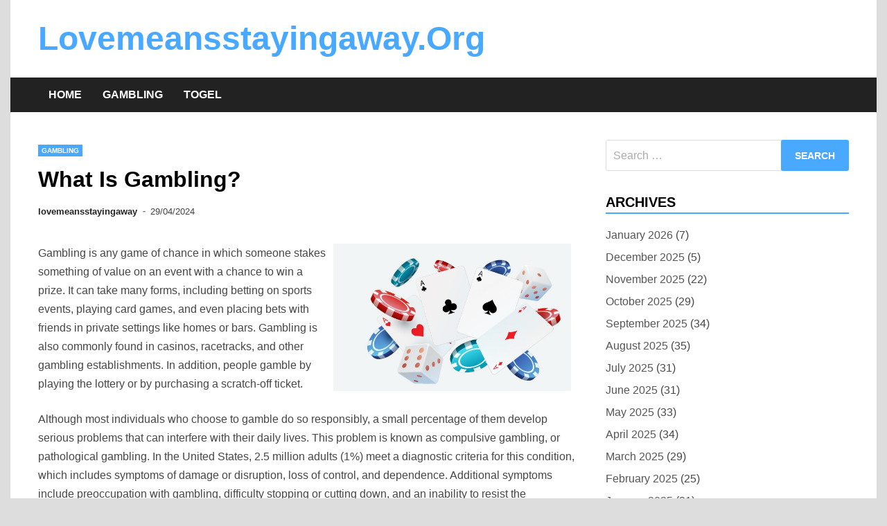

--- FILE ---
content_type: text/html; charset=UTF-8
request_url: https://www.lovemeansstayingaway.org/what-is-gambling-16/
body_size: 10525
content:
<!doctype html>
<html lang="en-US">
<head>
	<meta charset="UTF-8">
	<meta name="viewport" content="width=device-width, initial-scale=1">
	<link rel="profile" href="https://gmpg.org/xfn/11">

	<meta name='robots' content='index, follow, max-image-preview:large, max-snippet:-1, max-video-preview:-1' />

	<!-- This site is optimized with the Yoast SEO plugin v20.6 - https://yoast.com/wordpress/plugins/seo/ -->
	<title>What Is Gambling? - Lovemeansstayingaway.Org</title>
	<link rel="canonical" href="https://www.lovemeansstayingaway.org/what-is-gambling-16/" />
	<meta property="og:locale" content="en_US" />
	<meta property="og:type" content="article" />
	<meta property="og:title" content="What Is Gambling? - Lovemeansstayingaway.Org" />
	<meta property="og:description" content="Gambling is any game of chance in which someone stakes something of value on an event with a chance to win a prize. It can take many forms, including betting on sports events, playing card games, and even placing bets with friends in private settings like homes or bars. Gambling is also commonly found in casinos, racetracks, and other gambling establishments. In addition, people gamble by playing the lottery or by purchasing a scratch-off ticket. Although most individuals who choose to gamble do so responsibly, a small percentage of them develop serious problems that can interfere with their daily lives. This problem is known as compulsive gambling, or pathological gambling. In the United States, 2.5 million adults (1%) meet a diagnostic criteria for this condition, which includes symptoms of damage or disruption, loss of control, and dependence. Additional symptoms include preoccupation with gambling, difficulty stopping or cutting down, and an inability to resist the temptation to gamble. The brain’s reward circuit is activated when a person gambles, which is why some people feel the need to continue to gamble even when they know they are causing harm to themselves or others. In addition, the act of gambling can trigger mood disorders, such as anxiety or depression, and may make them worse. Therefore, individuals who struggle with a mood disorder should seek treatment before attempting to gamble or stop gambling. Despite the negative image of gambling in popular culture, it is a common activity in society. Almost all governments have laws and regulations governing gambling, which vary by country. These regulations define what constitutes gambling and help establish effective legal frameworks. In addition, gambling is often used to raise funds for public goods and services. Some people who experience problem gambling use it as a way to relieve unpleasant emotions or socialize. However, there are healthier and more effective ways to do so. People who gamble excessively can become secretive about their behavior or lie about how much they are spending, believing that they will win big and surprise others with a large payout. They can also hide evidence of their gambling activity, such as credit cards or online betting accounts. Whether a person has a problem gambling or not, it is important to understand that the odds are always against them. Regardless of the type of gambling, there are a number of cognitive and motivational biases that can distort odds, leading to an inaccurate perception of the likelihood of winning. These biases can cause a person to bet against their own best interests (for example, a sports team owner betting against his or her own team). In these cases, the gambling becomes an addiction. For this reason, it is important for individuals to recognize the signs of addiction and take action before it gets out of control. This may involve seeking a professional intervention or getting help from a counselor. In addition, it is helpful to explore other alternative ways of coping with unpleasant feelings and boredom, such as exercising, spending time with friends who do not gamble, or practicing relaxation techniques." />
	<meta property="og:url" content="https://www.lovemeansstayingaway.org/what-is-gambling-16/" />
	<meta property="og:site_name" content="Lovemeansstayingaway.Org" />
	<meta property="article:published_time" content="2024-04-29T01:44:57+00:00" />
	<meta property="og:image" content="https://i.imgur.com/Wyn6UEw.jpeg" />
	<meta name="author" content="lovemeansstayingaway" />
	<meta name="twitter:card" content="summary_large_image" />
	<meta name="twitter:label1" content="Written by" />
	<meta name="twitter:data1" content="lovemeansstayingaway" />
	<meta name="twitter:label2" content="Est. reading time" />
	<meta name="twitter:data2" content="3 minutes" />
	<script type="application/ld+json" class="yoast-schema-graph">{"@context":"https://schema.org","@graph":[{"@type":"WebPage","@id":"https://www.lovemeansstayingaway.org/what-is-gambling-16/","url":"https://www.lovemeansstayingaway.org/what-is-gambling-16/","name":"What Is Gambling? - Lovemeansstayingaway.Org","isPartOf":{"@id":"https://www.lovemeansstayingaway.org/#website"},"primaryImageOfPage":{"@id":"https://www.lovemeansstayingaway.org/what-is-gambling-16/#primaryimage"},"image":{"@id":"https://www.lovemeansstayingaway.org/what-is-gambling-16/#primaryimage"},"thumbnailUrl":"https://i.imgur.com/Wyn6UEw.jpeg","datePublished":"2024-04-29T01:44:57+00:00","dateModified":"2024-04-29T01:44:57+00:00","author":{"@id":"https://www.lovemeansstayingaway.org/#/schema/person/0f4e940c34f95e7005ea7cc0dcbe8ec6"},"breadcrumb":{"@id":"https://www.lovemeansstayingaway.org/what-is-gambling-16/#breadcrumb"},"inLanguage":"en-US","potentialAction":[{"@type":"ReadAction","target":["https://www.lovemeansstayingaway.org/what-is-gambling-16/"]}]},{"@type":"ImageObject","inLanguage":"en-US","@id":"https://www.lovemeansstayingaway.org/what-is-gambling-16/#primaryimage","url":"https://i.imgur.com/Wyn6UEw.jpeg","contentUrl":"https://i.imgur.com/Wyn6UEw.jpeg"},{"@type":"BreadcrumbList","@id":"https://www.lovemeansstayingaway.org/what-is-gambling-16/#breadcrumb","itemListElement":[{"@type":"ListItem","position":1,"name":"Home","item":"https://www.lovemeansstayingaway.org/"},{"@type":"ListItem","position":2,"name":"What Is Gambling?"}]},{"@type":"WebSite","@id":"https://www.lovemeansstayingaway.org/#website","url":"https://www.lovemeansstayingaway.org/","name":"Lovemeansstayingaway.Org","description":"","potentialAction":[{"@type":"SearchAction","target":{"@type":"EntryPoint","urlTemplate":"https://www.lovemeansstayingaway.org/?s={search_term_string}"},"query-input":"required name=search_term_string"}],"inLanguage":"en-US"},{"@type":"Person","@id":"https://www.lovemeansstayingaway.org/#/schema/person/0f4e940c34f95e7005ea7cc0dcbe8ec6","name":"lovemeansstayingaway","image":{"@type":"ImageObject","inLanguage":"en-US","@id":"https://www.lovemeansstayingaway.org/#/schema/person/image/","url":"https://secure.gravatar.com/avatar/00bd29d33349433e4efddf385c5c2104?s=96&d=mm&r=g","contentUrl":"https://secure.gravatar.com/avatar/00bd29d33349433e4efddf385c5c2104?s=96&d=mm&r=g","caption":"lovemeansstayingaway"},"sameAs":["https://lovemeansstayingaway.org"],"url":"https://www.lovemeansstayingaway.org/author/admin1989/"}]}</script>
	<!-- / Yoast SEO plugin. -->


<link rel='dns-prefetch' href='//s.w.org' />
<link rel="alternate" type="application/rss+xml" title="Lovemeansstayingaway.Org &raquo; Feed" href="https://www.lovemeansstayingaway.org/feed/" />
<link rel="alternate" type="application/rss+xml" title="Lovemeansstayingaway.Org &raquo; Comments Feed" href="https://www.lovemeansstayingaway.org/comments/feed/" />
<link rel="alternate" type="application/rss+xml" title="Lovemeansstayingaway.Org &raquo; What Is Gambling? Comments Feed" href="https://www.lovemeansstayingaway.org/what-is-gambling-16/feed/" />
<script>
window._wpemojiSettings = {"baseUrl":"https:\/\/s.w.org\/images\/core\/emoji\/14.0.0\/72x72\/","ext":".png","svgUrl":"https:\/\/s.w.org\/images\/core\/emoji\/14.0.0\/svg\/","svgExt":".svg","source":{"concatemoji":"https:\/\/www.lovemeansstayingaway.org\/wp-includes\/js\/wp-emoji-release.min.js?ver=6.0.11"}};
/*! This file is auto-generated */
!function(e,a,t){var n,r,o,i=a.createElement("canvas"),p=i.getContext&&i.getContext("2d");function s(e,t){var a=String.fromCharCode,e=(p.clearRect(0,0,i.width,i.height),p.fillText(a.apply(this,e),0,0),i.toDataURL());return p.clearRect(0,0,i.width,i.height),p.fillText(a.apply(this,t),0,0),e===i.toDataURL()}function c(e){var t=a.createElement("script");t.src=e,t.defer=t.type="text/javascript",a.getElementsByTagName("head")[0].appendChild(t)}for(o=Array("flag","emoji"),t.supports={everything:!0,everythingExceptFlag:!0},r=0;r<o.length;r++)t.supports[o[r]]=function(e){if(!p||!p.fillText)return!1;switch(p.textBaseline="top",p.font="600 32px Arial",e){case"flag":return s([127987,65039,8205,9895,65039],[127987,65039,8203,9895,65039])?!1:!s([55356,56826,55356,56819],[55356,56826,8203,55356,56819])&&!s([55356,57332,56128,56423,56128,56418,56128,56421,56128,56430,56128,56423,56128,56447],[55356,57332,8203,56128,56423,8203,56128,56418,8203,56128,56421,8203,56128,56430,8203,56128,56423,8203,56128,56447]);case"emoji":return!s([129777,127995,8205,129778,127999],[129777,127995,8203,129778,127999])}return!1}(o[r]),t.supports.everything=t.supports.everything&&t.supports[o[r]],"flag"!==o[r]&&(t.supports.everythingExceptFlag=t.supports.everythingExceptFlag&&t.supports[o[r]]);t.supports.everythingExceptFlag=t.supports.everythingExceptFlag&&!t.supports.flag,t.DOMReady=!1,t.readyCallback=function(){t.DOMReady=!0},t.supports.everything||(n=function(){t.readyCallback()},a.addEventListener?(a.addEventListener("DOMContentLoaded",n,!1),e.addEventListener("load",n,!1)):(e.attachEvent("onload",n),a.attachEvent("onreadystatechange",function(){"complete"===a.readyState&&t.readyCallback()})),(e=t.source||{}).concatemoji?c(e.concatemoji):e.wpemoji&&e.twemoji&&(c(e.twemoji),c(e.wpemoji)))}(window,document,window._wpemojiSettings);
</script>
<style>
img.wp-smiley,
img.emoji {
	display: inline !important;
	border: none !important;
	box-shadow: none !important;
	height: 1em !important;
	width: 1em !important;
	margin: 0 0.07em !important;
	vertical-align: -0.1em !important;
	background: none !important;
	padding: 0 !important;
}
</style>
	<link rel='stylesheet' id='litespeed-cache-dummy-css'  href='https://www.lovemeansstayingaway.org/wp-content/plugins/litespeed-cache/assets/css/litespeed-dummy.css?ver=6.0.11' media='all' />
<link rel='stylesheet' id='wp-block-library-css'  href='https://www.lovemeansstayingaway.org/wp-includes/css/dist/block-library/style.min.css?ver=6.0.11' media='all' />
<style id='wp-block-library-theme-inline-css'>
.wp-block-audio figcaption{color:#555;font-size:13px;text-align:center}.is-dark-theme .wp-block-audio figcaption{color:hsla(0,0%,100%,.65)}.wp-block-code{border:1px solid #ccc;border-radius:4px;font-family:Menlo,Consolas,monaco,monospace;padding:.8em 1em}.wp-block-embed figcaption{color:#555;font-size:13px;text-align:center}.is-dark-theme .wp-block-embed figcaption{color:hsla(0,0%,100%,.65)}.blocks-gallery-caption{color:#555;font-size:13px;text-align:center}.is-dark-theme .blocks-gallery-caption{color:hsla(0,0%,100%,.65)}.wp-block-image figcaption{color:#555;font-size:13px;text-align:center}.is-dark-theme .wp-block-image figcaption{color:hsla(0,0%,100%,.65)}.wp-block-pullquote{border-top:4px solid;border-bottom:4px solid;margin-bottom:1.75em;color:currentColor}.wp-block-pullquote__citation,.wp-block-pullquote cite,.wp-block-pullquote footer{color:currentColor;text-transform:uppercase;font-size:.8125em;font-style:normal}.wp-block-quote{border-left:.25em solid;margin:0 0 1.75em;padding-left:1em}.wp-block-quote cite,.wp-block-quote footer{color:currentColor;font-size:.8125em;position:relative;font-style:normal}.wp-block-quote.has-text-align-right{border-left:none;border-right:.25em solid;padding-left:0;padding-right:1em}.wp-block-quote.has-text-align-center{border:none;padding-left:0}.wp-block-quote.is-large,.wp-block-quote.is-style-large,.wp-block-quote.is-style-plain{border:none}.wp-block-search .wp-block-search__label{font-weight:700}:where(.wp-block-group.has-background){padding:1.25em 2.375em}.wp-block-separator.has-css-opacity{opacity:.4}.wp-block-separator{border:none;border-bottom:2px solid;margin-left:auto;margin-right:auto}.wp-block-separator.has-alpha-channel-opacity{opacity:1}.wp-block-separator:not(.is-style-wide):not(.is-style-dots){width:100px}.wp-block-separator.has-background:not(.is-style-dots){border-bottom:none;height:1px}.wp-block-separator.has-background:not(.is-style-wide):not(.is-style-dots){height:2px}.wp-block-table thead{border-bottom:3px solid}.wp-block-table tfoot{border-top:3px solid}.wp-block-table td,.wp-block-table th{padding:.5em;border:1px solid;word-break:normal}.wp-block-table figcaption{color:#555;font-size:13px;text-align:center}.is-dark-theme .wp-block-table figcaption{color:hsla(0,0%,100%,.65)}.wp-block-video figcaption{color:#555;font-size:13px;text-align:center}.is-dark-theme .wp-block-video figcaption{color:hsla(0,0%,100%,.65)}.wp-block-template-part.has-background{padding:1.25em 2.375em;margin-top:0;margin-bottom:0}
</style>
<style id='global-styles-inline-css'>
body{--wp--preset--color--black: #000000;--wp--preset--color--cyan-bluish-gray: #abb8c3;--wp--preset--color--white: #ffffff;--wp--preset--color--pale-pink: #f78da7;--wp--preset--color--vivid-red: #cf2e2e;--wp--preset--color--luminous-vivid-orange: #ff6900;--wp--preset--color--luminous-vivid-amber: #fcb900;--wp--preset--color--light-green-cyan: #7bdcb5;--wp--preset--color--vivid-green-cyan: #00d084;--wp--preset--color--pale-cyan-blue: #8ed1fc;--wp--preset--color--vivid-cyan-blue: #0693e3;--wp--preset--color--vivid-purple: #9b51e0;--wp--preset--gradient--vivid-cyan-blue-to-vivid-purple: linear-gradient(135deg,rgba(6,147,227,1) 0%,rgb(155,81,224) 100%);--wp--preset--gradient--light-green-cyan-to-vivid-green-cyan: linear-gradient(135deg,rgb(122,220,180) 0%,rgb(0,208,130) 100%);--wp--preset--gradient--luminous-vivid-amber-to-luminous-vivid-orange: linear-gradient(135deg,rgba(252,185,0,1) 0%,rgba(255,105,0,1) 100%);--wp--preset--gradient--luminous-vivid-orange-to-vivid-red: linear-gradient(135deg,rgba(255,105,0,1) 0%,rgb(207,46,46) 100%);--wp--preset--gradient--very-light-gray-to-cyan-bluish-gray: linear-gradient(135deg,rgb(238,238,238) 0%,rgb(169,184,195) 100%);--wp--preset--gradient--cool-to-warm-spectrum: linear-gradient(135deg,rgb(74,234,220) 0%,rgb(151,120,209) 20%,rgb(207,42,186) 40%,rgb(238,44,130) 60%,rgb(251,105,98) 80%,rgb(254,248,76) 100%);--wp--preset--gradient--blush-light-purple: linear-gradient(135deg,rgb(255,206,236) 0%,rgb(152,150,240) 100%);--wp--preset--gradient--blush-bordeaux: linear-gradient(135deg,rgb(254,205,165) 0%,rgb(254,45,45) 50%,rgb(107,0,62) 100%);--wp--preset--gradient--luminous-dusk: linear-gradient(135deg,rgb(255,203,112) 0%,rgb(199,81,192) 50%,rgb(65,88,208) 100%);--wp--preset--gradient--pale-ocean: linear-gradient(135deg,rgb(255,245,203) 0%,rgb(182,227,212) 50%,rgb(51,167,181) 100%);--wp--preset--gradient--electric-grass: linear-gradient(135deg,rgb(202,248,128) 0%,rgb(113,206,126) 100%);--wp--preset--gradient--midnight: linear-gradient(135deg,rgb(2,3,129) 0%,rgb(40,116,252) 100%);--wp--preset--duotone--dark-grayscale: url('#wp-duotone-dark-grayscale');--wp--preset--duotone--grayscale: url('#wp-duotone-grayscale');--wp--preset--duotone--purple-yellow: url('#wp-duotone-purple-yellow');--wp--preset--duotone--blue-red: url('#wp-duotone-blue-red');--wp--preset--duotone--midnight: url('#wp-duotone-midnight');--wp--preset--duotone--magenta-yellow: url('#wp-duotone-magenta-yellow');--wp--preset--duotone--purple-green: url('#wp-duotone-purple-green');--wp--preset--duotone--blue-orange: url('#wp-duotone-blue-orange');--wp--preset--font-size--small: 13px;--wp--preset--font-size--medium: 20px;--wp--preset--font-size--large: 36px;--wp--preset--font-size--x-large: 42px;}.has-black-color{color: var(--wp--preset--color--black) !important;}.has-cyan-bluish-gray-color{color: var(--wp--preset--color--cyan-bluish-gray) !important;}.has-white-color{color: var(--wp--preset--color--white) !important;}.has-pale-pink-color{color: var(--wp--preset--color--pale-pink) !important;}.has-vivid-red-color{color: var(--wp--preset--color--vivid-red) !important;}.has-luminous-vivid-orange-color{color: var(--wp--preset--color--luminous-vivid-orange) !important;}.has-luminous-vivid-amber-color{color: var(--wp--preset--color--luminous-vivid-amber) !important;}.has-light-green-cyan-color{color: var(--wp--preset--color--light-green-cyan) !important;}.has-vivid-green-cyan-color{color: var(--wp--preset--color--vivid-green-cyan) !important;}.has-pale-cyan-blue-color{color: var(--wp--preset--color--pale-cyan-blue) !important;}.has-vivid-cyan-blue-color{color: var(--wp--preset--color--vivid-cyan-blue) !important;}.has-vivid-purple-color{color: var(--wp--preset--color--vivid-purple) !important;}.has-black-background-color{background-color: var(--wp--preset--color--black) !important;}.has-cyan-bluish-gray-background-color{background-color: var(--wp--preset--color--cyan-bluish-gray) !important;}.has-white-background-color{background-color: var(--wp--preset--color--white) !important;}.has-pale-pink-background-color{background-color: var(--wp--preset--color--pale-pink) !important;}.has-vivid-red-background-color{background-color: var(--wp--preset--color--vivid-red) !important;}.has-luminous-vivid-orange-background-color{background-color: var(--wp--preset--color--luminous-vivid-orange) !important;}.has-luminous-vivid-amber-background-color{background-color: var(--wp--preset--color--luminous-vivid-amber) !important;}.has-light-green-cyan-background-color{background-color: var(--wp--preset--color--light-green-cyan) !important;}.has-vivid-green-cyan-background-color{background-color: var(--wp--preset--color--vivid-green-cyan) !important;}.has-pale-cyan-blue-background-color{background-color: var(--wp--preset--color--pale-cyan-blue) !important;}.has-vivid-cyan-blue-background-color{background-color: var(--wp--preset--color--vivid-cyan-blue) !important;}.has-vivid-purple-background-color{background-color: var(--wp--preset--color--vivid-purple) !important;}.has-black-border-color{border-color: var(--wp--preset--color--black) !important;}.has-cyan-bluish-gray-border-color{border-color: var(--wp--preset--color--cyan-bluish-gray) !important;}.has-white-border-color{border-color: var(--wp--preset--color--white) !important;}.has-pale-pink-border-color{border-color: var(--wp--preset--color--pale-pink) !important;}.has-vivid-red-border-color{border-color: var(--wp--preset--color--vivid-red) !important;}.has-luminous-vivid-orange-border-color{border-color: var(--wp--preset--color--luminous-vivid-orange) !important;}.has-luminous-vivid-amber-border-color{border-color: var(--wp--preset--color--luminous-vivid-amber) !important;}.has-light-green-cyan-border-color{border-color: var(--wp--preset--color--light-green-cyan) !important;}.has-vivid-green-cyan-border-color{border-color: var(--wp--preset--color--vivid-green-cyan) !important;}.has-pale-cyan-blue-border-color{border-color: var(--wp--preset--color--pale-cyan-blue) !important;}.has-vivid-cyan-blue-border-color{border-color: var(--wp--preset--color--vivid-cyan-blue) !important;}.has-vivid-purple-border-color{border-color: var(--wp--preset--color--vivid-purple) !important;}.has-vivid-cyan-blue-to-vivid-purple-gradient-background{background: var(--wp--preset--gradient--vivid-cyan-blue-to-vivid-purple) !important;}.has-light-green-cyan-to-vivid-green-cyan-gradient-background{background: var(--wp--preset--gradient--light-green-cyan-to-vivid-green-cyan) !important;}.has-luminous-vivid-amber-to-luminous-vivid-orange-gradient-background{background: var(--wp--preset--gradient--luminous-vivid-amber-to-luminous-vivid-orange) !important;}.has-luminous-vivid-orange-to-vivid-red-gradient-background{background: var(--wp--preset--gradient--luminous-vivid-orange-to-vivid-red) !important;}.has-very-light-gray-to-cyan-bluish-gray-gradient-background{background: var(--wp--preset--gradient--very-light-gray-to-cyan-bluish-gray) !important;}.has-cool-to-warm-spectrum-gradient-background{background: var(--wp--preset--gradient--cool-to-warm-spectrum) !important;}.has-blush-light-purple-gradient-background{background: var(--wp--preset--gradient--blush-light-purple) !important;}.has-blush-bordeaux-gradient-background{background: var(--wp--preset--gradient--blush-bordeaux) !important;}.has-luminous-dusk-gradient-background{background: var(--wp--preset--gradient--luminous-dusk) !important;}.has-pale-ocean-gradient-background{background: var(--wp--preset--gradient--pale-ocean) !important;}.has-electric-grass-gradient-background{background: var(--wp--preset--gradient--electric-grass) !important;}.has-midnight-gradient-background{background: var(--wp--preset--gradient--midnight) !important;}.has-small-font-size{font-size: var(--wp--preset--font-size--small) !important;}.has-medium-font-size{font-size: var(--wp--preset--font-size--medium) !important;}.has-large-font-size{font-size: var(--wp--preset--font-size--large) !important;}.has-x-large-font-size{font-size: var(--wp--preset--font-size--x-large) !important;}
</style>
<link rel='stylesheet' id='dashicons-css'  href='https://www.lovemeansstayingaway.org/wp-includes/css/dashicons.min.css?ver=6.0.11' media='all' />
<link rel='stylesheet' id='admin-bar-css'  href='https://www.lovemeansstayingaway.org/wp-includes/css/admin-bar.min.css?ver=6.0.11' media='all' />
<style id='admin-bar-inline-css'>

    /* Hide CanvasJS credits for P404 charts specifically */
    #p404RedirectChart .canvasjs-chart-credit {
        display: none !important;
    }
    
    #p404RedirectChart canvas {
        border-radius: 6px;
    }

    .p404-redirect-adminbar-weekly-title {
        font-weight: bold;
        font-size: 14px;
        color: #fff;
        margin-bottom: 6px;
    }

    #wpadminbar #wp-admin-bar-p404_free_top_button .ab-icon:before {
        content: "\f103";
        color: #dc3545;
        top: 3px;
    }
    
    #wp-admin-bar-p404_free_top_button .ab-item {
        min-width: 80px !important;
        padding: 0px !important;
    }
    
    /* Ensure proper positioning and z-index for P404 dropdown */
    .p404-redirect-adminbar-dropdown-wrap { 
        min-width: 0; 
        padding: 0;
        position: static !important;
    }
    
    #wpadminbar #wp-admin-bar-p404_free_top_button_dropdown {
        position: static !important;
    }
    
    #wpadminbar #wp-admin-bar-p404_free_top_button_dropdown .ab-item {
        padding: 0 !important;
        margin: 0 !important;
    }
    
    .p404-redirect-dropdown-container {
        min-width: 340px;
        padding: 18px 18px 12px 18px;
        background: #23282d !important;
        color: #fff;
        border-radius: 12px;
        box-shadow: 0 8px 32px rgba(0,0,0,0.25);
        margin-top: 10px;
        position: relative !important;
        z-index: 999999 !important;
        display: block !important;
        border: 1px solid #444;
    }
    
    /* Ensure P404 dropdown appears on hover */
    #wpadminbar #wp-admin-bar-p404_free_top_button .p404-redirect-dropdown-container { 
        display: none !important;
    }
    
    #wpadminbar #wp-admin-bar-p404_free_top_button:hover .p404-redirect-dropdown-container { 
        display: block !important;
    }
    
    #wpadminbar #wp-admin-bar-p404_free_top_button:hover #wp-admin-bar-p404_free_top_button_dropdown .p404-redirect-dropdown-container {
        display: block !important;
    }
    
    .p404-redirect-card {
        background: #2c3338;
        border-radius: 8px;
        padding: 18px 18px 12px 18px;
        box-shadow: 0 2px 8px rgba(0,0,0,0.07);
        display: flex;
        flex-direction: column;
        align-items: flex-start;
        border: 1px solid #444;
    }
    
    .p404-redirect-btn {
        display: inline-block;
        background: #dc3545;
        color: #fff !important;
        font-weight: bold;
        padding: 5px 22px;
        border-radius: 8px;
        text-decoration: none;
        font-size: 17px;
        transition: background 0.2s, box-shadow 0.2s;
        margin-top: 8px;
        box-shadow: 0 2px 8px rgba(220,53,69,0.15);
        text-align: center;
        line-height: 1.6;
    }
    
    .p404-redirect-btn:hover {
        background: #c82333;
        color: #fff !important;
        box-shadow: 0 4px 16px rgba(220,53,69,0.25);
    }
    
    /* Prevent conflicts with other admin bar dropdowns */
    #wpadminbar .ab-top-menu > li:hover > .ab-item,
    #wpadminbar .ab-top-menu > li.hover > .ab-item {
        z-index: auto;
    }
    
    #wpadminbar #wp-admin-bar-p404_free_top_button:hover > .ab-item {
        z-index: 999998 !important;
    }
    
</style>
<link rel='stylesheet' id='apace-style-css'  href='https://www.lovemeansstayingaway.org/wp-content/themes/apace/style.css?ver=1.0.4' media='all' />
<link rel="https://api.w.org/" href="https://www.lovemeansstayingaway.org/wp-json/" /><link rel="alternate" type="application/json" href="https://www.lovemeansstayingaway.org/wp-json/wp/v2/posts/1290" /><link rel="EditURI" type="application/rsd+xml" title="RSD" href="https://www.lovemeansstayingaway.org/xmlrpc.php?rsd" />
<link rel="wlwmanifest" type="application/wlwmanifest+xml" href="https://www.lovemeansstayingaway.org/wp-includes/wlwmanifest.xml" /> 
<meta name="generator" content="WordPress 6.0.11" />
<link rel='shortlink' href='https://www.lovemeansstayingaway.org/?p=1290' />
<link rel="alternate" type="application/json+oembed" href="https://www.lovemeansstayingaway.org/wp-json/oembed/1.0/embed?url=https%3A%2F%2Fwww.lovemeansstayingaway.org%2Fwhat-is-gambling-16%2F" />
<link rel="alternate" type="text/xml+oembed" href="https://www.lovemeansstayingaway.org/wp-json/oembed/1.0/embed?url=https%3A%2F%2Fwww.lovemeansstayingaway.org%2Fwhat-is-gambling-16%2F&#038;format=xml" />
<link rel="pingback" href="https://www.lovemeansstayingaway.org/xmlrpc.php"><link rel="icon" href="https://www.lovemeansstayingaway.org/wp-content/uploads/2022/03/cropped-CQ9-32x32.png" sizes="32x32" />
<link rel="icon" href="https://www.lovemeansstayingaway.org/wp-content/uploads/2022/03/cropped-CQ9-192x192.png" sizes="192x192" />
<link rel="apple-touch-icon" href="https://www.lovemeansstayingaway.org/wp-content/uploads/2022/03/cropped-CQ9-180x180.png" />
<meta name="msapplication-TileImage" content="https://www.lovemeansstayingaway.org/wp-content/uploads/2022/03/cropped-CQ9-270x270.png" />
</head>

<body data-rsssl=1 class="post-template-default single single-post postid-1290 single-format-standard wp-embed-responsive apace-boxed-layout">
<svg xmlns="http://www.w3.org/2000/svg" viewBox="0 0 0 0" width="0" height="0" focusable="false" role="none" style="visibility: hidden; position: absolute; left: -9999px; overflow: hidden;" ><defs><filter id="wp-duotone-dark-grayscale"><feColorMatrix color-interpolation-filters="sRGB" type="matrix" values=" .299 .587 .114 0 0 .299 .587 .114 0 0 .299 .587 .114 0 0 .299 .587 .114 0 0 " /><feComponentTransfer color-interpolation-filters="sRGB" ><feFuncR type="table" tableValues="0 0.49803921568627" /><feFuncG type="table" tableValues="0 0.49803921568627" /><feFuncB type="table" tableValues="0 0.49803921568627" /><feFuncA type="table" tableValues="1 1" /></feComponentTransfer><feComposite in2="SourceGraphic" operator="in" /></filter></defs></svg><svg xmlns="http://www.w3.org/2000/svg" viewBox="0 0 0 0" width="0" height="0" focusable="false" role="none" style="visibility: hidden; position: absolute; left: -9999px; overflow: hidden;" ><defs><filter id="wp-duotone-grayscale"><feColorMatrix color-interpolation-filters="sRGB" type="matrix" values=" .299 .587 .114 0 0 .299 .587 .114 0 0 .299 .587 .114 0 0 .299 .587 .114 0 0 " /><feComponentTransfer color-interpolation-filters="sRGB" ><feFuncR type="table" tableValues="0 1" /><feFuncG type="table" tableValues="0 1" /><feFuncB type="table" tableValues="0 1" /><feFuncA type="table" tableValues="1 1" /></feComponentTransfer><feComposite in2="SourceGraphic" operator="in" /></filter></defs></svg><svg xmlns="http://www.w3.org/2000/svg" viewBox="0 0 0 0" width="0" height="0" focusable="false" role="none" style="visibility: hidden; position: absolute; left: -9999px; overflow: hidden;" ><defs><filter id="wp-duotone-purple-yellow"><feColorMatrix color-interpolation-filters="sRGB" type="matrix" values=" .299 .587 .114 0 0 .299 .587 .114 0 0 .299 .587 .114 0 0 .299 .587 .114 0 0 " /><feComponentTransfer color-interpolation-filters="sRGB" ><feFuncR type="table" tableValues="0.54901960784314 0.98823529411765" /><feFuncG type="table" tableValues="0 1" /><feFuncB type="table" tableValues="0.71764705882353 0.25490196078431" /><feFuncA type="table" tableValues="1 1" /></feComponentTransfer><feComposite in2="SourceGraphic" operator="in" /></filter></defs></svg><svg xmlns="http://www.w3.org/2000/svg" viewBox="0 0 0 0" width="0" height="0" focusable="false" role="none" style="visibility: hidden; position: absolute; left: -9999px; overflow: hidden;" ><defs><filter id="wp-duotone-blue-red"><feColorMatrix color-interpolation-filters="sRGB" type="matrix" values=" .299 .587 .114 0 0 .299 .587 .114 0 0 .299 .587 .114 0 0 .299 .587 .114 0 0 " /><feComponentTransfer color-interpolation-filters="sRGB" ><feFuncR type="table" tableValues="0 1" /><feFuncG type="table" tableValues="0 0.27843137254902" /><feFuncB type="table" tableValues="0.5921568627451 0.27843137254902" /><feFuncA type="table" tableValues="1 1" /></feComponentTransfer><feComposite in2="SourceGraphic" operator="in" /></filter></defs></svg><svg xmlns="http://www.w3.org/2000/svg" viewBox="0 0 0 0" width="0" height="0" focusable="false" role="none" style="visibility: hidden; position: absolute; left: -9999px; overflow: hidden;" ><defs><filter id="wp-duotone-midnight"><feColorMatrix color-interpolation-filters="sRGB" type="matrix" values=" .299 .587 .114 0 0 .299 .587 .114 0 0 .299 .587 .114 0 0 .299 .587 .114 0 0 " /><feComponentTransfer color-interpolation-filters="sRGB" ><feFuncR type="table" tableValues="0 0" /><feFuncG type="table" tableValues="0 0.64705882352941" /><feFuncB type="table" tableValues="0 1" /><feFuncA type="table" tableValues="1 1" /></feComponentTransfer><feComposite in2="SourceGraphic" operator="in" /></filter></defs></svg><svg xmlns="http://www.w3.org/2000/svg" viewBox="0 0 0 0" width="0" height="0" focusable="false" role="none" style="visibility: hidden; position: absolute; left: -9999px; overflow: hidden;" ><defs><filter id="wp-duotone-magenta-yellow"><feColorMatrix color-interpolation-filters="sRGB" type="matrix" values=" .299 .587 .114 0 0 .299 .587 .114 0 0 .299 .587 .114 0 0 .299 .587 .114 0 0 " /><feComponentTransfer color-interpolation-filters="sRGB" ><feFuncR type="table" tableValues="0.78039215686275 1" /><feFuncG type="table" tableValues="0 0.94901960784314" /><feFuncB type="table" tableValues="0.35294117647059 0.47058823529412" /><feFuncA type="table" tableValues="1 1" /></feComponentTransfer><feComposite in2="SourceGraphic" operator="in" /></filter></defs></svg><svg xmlns="http://www.w3.org/2000/svg" viewBox="0 0 0 0" width="0" height="0" focusable="false" role="none" style="visibility: hidden; position: absolute; left: -9999px; overflow: hidden;" ><defs><filter id="wp-duotone-purple-green"><feColorMatrix color-interpolation-filters="sRGB" type="matrix" values=" .299 .587 .114 0 0 .299 .587 .114 0 0 .299 .587 .114 0 0 .299 .587 .114 0 0 " /><feComponentTransfer color-interpolation-filters="sRGB" ><feFuncR type="table" tableValues="0.65098039215686 0.40392156862745" /><feFuncG type="table" tableValues="0 1" /><feFuncB type="table" tableValues="0.44705882352941 0.4" /><feFuncA type="table" tableValues="1 1" /></feComponentTransfer><feComposite in2="SourceGraphic" operator="in" /></filter></defs></svg><svg xmlns="http://www.w3.org/2000/svg" viewBox="0 0 0 0" width="0" height="0" focusable="false" role="none" style="visibility: hidden; position: absolute; left: -9999px; overflow: hidden;" ><defs><filter id="wp-duotone-blue-orange"><feColorMatrix color-interpolation-filters="sRGB" type="matrix" values=" .299 .587 .114 0 0 .299 .587 .114 0 0 .299 .587 .114 0 0 .299 .587 .114 0 0 " /><feComponentTransfer color-interpolation-filters="sRGB" ><feFuncR type="table" tableValues="0.098039215686275 1" /><feFuncG type="table" tableValues="0 0.66274509803922" /><feFuncB type="table" tableValues="0.84705882352941 0.41960784313725" /><feFuncA type="table" tableValues="1 1" /></feComponentTransfer><feComposite in2="SourceGraphic" operator="in" /></filter></defs></svg><div id="page" class="site">
	<a class="skip-link screen-reader-text" href="#primary">Skip to content</a>

	<header id="masthead" class="site-header">
    
    <div class="apa-header-main-container apa-container">	
        <div class="site-branding apa-site-branding">
    
    <div class="apa-logo-container">
            </div>

    <div class="apa-site-title-container">
                    <p class="site-title"><a href="https://www.lovemeansstayingaway.org/" rel="home">Lovemeansstayingaway.Org</a></p>
                </div><!-- .apa-site-title-container -->

</div><!-- .site-branding -->            </div><!-- .apa-header-main-container -->

    
    <nav id="site-navigation" class="main-navigation">
    <div class="apa-container">

        <button class="menu-toggle" aria-controls="primary-menu" aria-expanded="false" aria-label="Menu">
            <span class="apa-menu-bars"><svg xmlns="http://www.w3.org/2000/svg" width="24" height="24" viewBox="0 0 24 24" fill="none" stroke="currentColor" stroke-width="2" stroke-linecap="round" stroke-linejoin="round" class="apa-svg-icon apace-menu"><line x1="3" y1="12" x2="21" y2="12"></line><line x1="3" y1="6" x2="21" y2="6"></line><line x1="3" y1="18" x2="21" y2="18"></line></svg></span>
            <span class="apa-menu-close"><svg xmlns="http://www.w3.org/2000/svg" width="24" height="24" viewBox="0 0 24 24" fill="none" stroke="currentColor" stroke-width="2" stroke-linecap="round" stroke-linejoin="round" class="apa-svg-icon apace-x"><line x1="18" y1="6" x2="6" y2="18"></line><line x1="6" y1="6" x2="18" y2="18"></line></svg></span>
        </button>

        <div class="menu-home-container"><ul id="primary-menu" class="menu"><li id="menu-item-15" class="menu-item menu-item-type-custom menu-item-object-custom menu-item-home menu-item-15"><a href="https://www.lovemeansstayingaway.org">Home</a></li>
<li id="menu-item-16" class="menu-item menu-item-type-taxonomy menu-item-object-category current-post-ancestor current-menu-parent current-post-parent menu-item-16"><a href="https://www.lovemeansstayingaway.org/category/gambling/">Gambling</a></li>
<li id="menu-item-1730" class="menu-item menu-item-type-custom menu-item-object-custom menu-item-1730"><a href="https://www.lapendine.com/">TOGEL</a></li>
</ul></div>    </div><!-- .apa-container -->
</nav><!-- #site-navigation -->
</header><!-- #masthead -->
	<div id="content" class="site-content apa-container"><div id="primary" class="content-area">

	<main id="main" class="site-main">

		
<article id="post-1290" class="apa-single-article post-1290 post type-post status-publish format-standard hentry category-gambling">
	<header class="entry-header">
		<div class="apa-category-list"><a href="https://www.lovemeansstayingaway.org/category/gambling/" rel="category tag">Gambling</a></div><h1 class="entry-title">What Is Gambling?</h1>			<div class="entry-meta">
				<span class="byline"><span class="author vcard"><a class="url fn n" href="https://www.lovemeansstayingaway.org/author/admin1989/">lovemeansstayingaway</a></span></span><span class="apace-separator"><svg xmlns="http://www.w3.org/2000/svg" width="24" height="24" viewBox="0 0 24 24" fill="none" stroke="currentColor" stroke-width="2" stroke-linecap="round" stroke-linejoin="round" class="apa-svg-icon apace-dash"><line x1="10.5" y1="10.5" x2="15.5" y2="10.5"></line></svg></span><span class="posted-on"><a href="https://www.lovemeansstayingaway.org/what-is-gambling-16/" rel="bookmark"><time class="entry-date published updated" datetime="2024-04-29T01:44:57+00:00">29/04/2024</time></a></span>			</div><!-- .entry-meta -->
			</header><!-- .entry-header -->

	
	<div class="entry-content">
		<p><img style="margin:0px 10px; max-height:277px; height:auto; width:auto; max-width:44%;" align="right" src="https://i.imgur.com/Wyn6UEw.jpeg" alt="Gambling"> </p>
<p>Gambling is any game of chance in which someone stakes something of value on an event with a chance to win a prize. It can take many forms, including betting on sports events, playing card games, and even placing bets with friends in private settings like homes or bars. Gambling is also commonly found in casinos, racetracks, and other gambling establishments. In addition, people gamble by playing the lottery or by purchasing a scratch-off ticket.</p>
<p>Although most individuals who choose to gamble do so responsibly, a small percentage of them develop serious problems that can interfere with their daily lives. This problem is known as compulsive gambling, or pathological gambling. In the United States, 2.5 million adults (1%) meet a diagnostic criteria for this condition, which includes symptoms of damage or disruption, loss of control, and dependence. Additional symptoms include preoccupation with gambling, difficulty stopping or cutting down, and an inability to resist the temptation to gamble.</p>
<p>The brain’s reward circuit is activated when a person gambles, which is why some people feel the need to continue to gamble even when they know they are causing harm to themselves or others. In addition, the act of gambling can trigger mood disorders, such as anxiety or depression, and may make them worse. Therefore, individuals who struggle with a mood disorder should seek treatment before attempting to gamble or stop gambling.</p>
<p>Despite the negative image of gambling in popular culture, it is a common activity in society. Almost all governments have laws and regulations governing gambling, which vary by country. These regulations define what constitutes gambling and help establish effective legal frameworks. In addition, gambling is often used to raise funds for public goods and services.</p>
<p>Some people who experience problem gambling use it as a way to relieve unpleasant emotions or socialize. However, there are healthier and more effective ways to do so. People who gamble excessively can become secretive about their behavior or lie about how much they are spending, believing that they will win big and surprise others with a large payout. They can also hide evidence of their gambling activity, such as credit cards or online betting accounts.</p>
<p>Whether a person has a problem gambling or not, it is important to understand that the odds are always against them. Regardless of the type of gambling, there are a number of cognitive and motivational biases that can distort odds, leading to an inaccurate perception of the likelihood of winning. These biases can cause a person to bet against their own best interests (for example, a sports team owner betting against his or her own team). In these cases, the gambling becomes an addiction. For this reason, it is important for individuals to recognize the signs of addiction and take action before it gets out of control. This may involve seeking a professional intervention or getting help from a counselor. In addition, it is helpful to explore other alternative ways of coping with unpleasant feelings and boredom, such as exercising, spending time with friends who do not gamble, or practicing relaxation techniques.</p>
	</div><!-- .entry-content -->

	<footer class="entry-footer">
			</footer><!-- .entry-footer -->
</article><!-- #post-1290 -->

	<nav class="navigation post-navigation" aria-label="Posts">
		<h2 class="screen-reader-text">Post navigation</h2>
		<div class="nav-links"><div class="nav-previous"><a href="https://www.lovemeansstayingaway.org/the-odds-of-winning-at-blackjack-2/" rel="prev"><div class="apa-post-nav-prev-icon"><svg xmlns="http://www.w3.org/2000/svg" width="24" height="24" viewBox="0 0 24 24" fill="none" stroke="currentColor" stroke-width="2" stroke-linecap="round" stroke-linejoin="round" class="apa-svg-icon apace-arrow-left"><line x1="19" y1="12" x2="5" y2="12"></line><polyline points="12 19 5 12 12 5"></polyline></svg></div> <span class="nav-title">The Odds of Winning at Blackjack</span></a></div><div class="nav-next"><a href="https://www.lovemeansstayingaway.org/the-basics-of-poker-52/" rel="next"><div class="apa-post-nav-next-icon"><svg xmlns="http://www.w3.org/2000/svg" width="24" height="24" viewBox="0 0 24 24" fill="none" stroke="currentColor" stroke-width="2" stroke-linecap="round" stroke-linejoin="round" class="apa-svg-icon apace-arrow-right"><line x1="5" y1="12" x2="19" y2="12"></line><polyline points="12 5 19 12 12 19"></polyline></svg></div> <span class="nav-title">The Basics of Poker</span></a></div></div>
	</nav>
	</main><!-- #main -->

</div><!-- #content -->


<div id="secondary" class="widget-area">
	<section id="search-3" class="widget widget_search"><form role="search" method="get" class="search-form" action="https://www.lovemeansstayingaway.org/">
				<label>
					<span class="screen-reader-text">Search for:</span>
					<input type="search" class="search-field" placeholder="Search &hellip;" value="" name="s" />
				</label>
				<input type="submit" class="search-submit" value="Search" />
			</form></section><section id="archives-3" class="widget widget_archive"><h4 class="widget-title">Archives</h4>
			<ul>
					<li><a href='https://www.lovemeansstayingaway.org/2026/01/'>January 2026</a>&nbsp;(7)</li>
	<li><a href='https://www.lovemeansstayingaway.org/2025/12/'>December 2025</a>&nbsp;(5)</li>
	<li><a href='https://www.lovemeansstayingaway.org/2025/11/'>November 2025</a>&nbsp;(22)</li>
	<li><a href='https://www.lovemeansstayingaway.org/2025/10/'>October 2025</a>&nbsp;(29)</li>
	<li><a href='https://www.lovemeansstayingaway.org/2025/09/'>September 2025</a>&nbsp;(34)</li>
	<li><a href='https://www.lovemeansstayingaway.org/2025/08/'>August 2025</a>&nbsp;(35)</li>
	<li><a href='https://www.lovemeansstayingaway.org/2025/07/'>July 2025</a>&nbsp;(31)</li>
	<li><a href='https://www.lovemeansstayingaway.org/2025/06/'>June 2025</a>&nbsp;(31)</li>
	<li><a href='https://www.lovemeansstayingaway.org/2025/05/'>May 2025</a>&nbsp;(33)</li>
	<li><a href='https://www.lovemeansstayingaway.org/2025/04/'>April 2025</a>&nbsp;(34)</li>
	<li><a href='https://www.lovemeansstayingaway.org/2025/03/'>March 2025</a>&nbsp;(29)</li>
	<li><a href='https://www.lovemeansstayingaway.org/2025/02/'>February 2025</a>&nbsp;(25)</li>
	<li><a href='https://www.lovemeansstayingaway.org/2025/01/'>January 2025</a>&nbsp;(31)</li>
	<li><a href='https://www.lovemeansstayingaway.org/2024/12/'>December 2024</a>&nbsp;(31)</li>
	<li><a href='https://www.lovemeansstayingaway.org/2024/11/'>November 2024</a>&nbsp;(31)</li>
	<li><a href='https://www.lovemeansstayingaway.org/2024/10/'>October 2024</a>&nbsp;(29)</li>
	<li><a href='https://www.lovemeansstayingaway.org/2024/09/'>September 2024</a>&nbsp;(29)</li>
	<li><a href='https://www.lovemeansstayingaway.org/2024/08/'>August 2024</a>&nbsp;(33)</li>
	<li><a href='https://www.lovemeansstayingaway.org/2024/07/'>July 2024</a>&nbsp;(34)</li>
	<li><a href='https://www.lovemeansstayingaway.org/2024/06/'>June 2024</a>&nbsp;(28)</li>
	<li><a href='https://www.lovemeansstayingaway.org/2024/05/'>May 2024</a>&nbsp;(28)</li>
	<li><a href='https://www.lovemeansstayingaway.org/2024/04/'>April 2024</a>&nbsp;(24)</li>
	<li><a href='https://www.lovemeansstayingaway.org/2024/03/'>March 2024</a>&nbsp;(27)</li>
	<li><a href='https://www.lovemeansstayingaway.org/2024/02/'>February 2024</a>&nbsp;(6)</li>
	<li><a href='https://www.lovemeansstayingaway.org/2024/01/'>January 2024</a>&nbsp;(19)</li>
	<li><a href='https://www.lovemeansstayingaway.org/2023/12/'>December 2023</a>&nbsp;(27)</li>
	<li><a href='https://www.lovemeansstayingaway.org/2023/11/'>November 2023</a>&nbsp;(24)</li>
	<li><a href='https://www.lovemeansstayingaway.org/2023/10/'>October 2023</a>&nbsp;(27)</li>
	<li><a href='https://www.lovemeansstayingaway.org/2023/09/'>September 2023</a>&nbsp;(25)</li>
	<li><a href='https://www.lovemeansstayingaway.org/2023/08/'>August 2023</a>&nbsp;(25)</li>
	<li><a href='https://www.lovemeansstayingaway.org/2023/07/'>July 2023</a>&nbsp;(27)</li>
	<li><a href='https://www.lovemeansstayingaway.org/2023/06/'>June 2023</a>&nbsp;(25)</li>
	<li><a href='https://www.lovemeansstayingaway.org/2023/05/'>May 2023</a>&nbsp;(28)</li>
	<li><a href='https://www.lovemeansstayingaway.org/2023/04/'>April 2023</a>&nbsp;(26)</li>
	<li><a href='https://www.lovemeansstayingaway.org/2023/03/'>March 2023</a>&nbsp;(29)</li>
	<li><a href='https://www.lovemeansstayingaway.org/2023/02/'>February 2023</a>&nbsp;(23)</li>
	<li><a href='https://www.lovemeansstayingaway.org/2023/01/'>January 2023</a>&nbsp;(24)</li>
	<li><a href='https://www.lovemeansstayingaway.org/2022/12/'>December 2022</a>&nbsp;(27)</li>
	<li><a href='https://www.lovemeansstayingaway.org/2022/11/'>November 2022</a>&nbsp;(25)</li>
	<li><a href='https://www.lovemeansstayingaway.org/2022/10/'>October 2022</a>&nbsp;(27)</li>
	<li><a href='https://www.lovemeansstayingaway.org/2022/09/'>September 2022</a>&nbsp;(24)</li>
	<li><a href='https://www.lovemeansstayingaway.org/2022/08/'>August 2022</a>&nbsp;(25)</li>
	<li><a href='https://www.lovemeansstayingaway.org/2022/07/'>July 2022</a>&nbsp;(25)</li>
	<li><a href='https://www.lovemeansstayingaway.org/2022/06/'>June 2022</a>&nbsp;(24)</li>
	<li><a href='https://www.lovemeansstayingaway.org/2022/05/'>May 2022</a>&nbsp;(25)</li>
	<li><a href='https://www.lovemeansstayingaway.org/2022/04/'>April 2022</a>&nbsp;(21)</li>
	<li><a href='https://www.lovemeansstayingaway.org/2022/03/'>March 2022</a>&nbsp;(29)</li>
	<li><a href='https://www.lovemeansstayingaway.org/2022/02/'>February 2022</a>&nbsp;(3)</li>
			</ul>

			</section><section id="categories-3" class="widget widget_categories"><h4 class="widget-title">Categories</h4>
			<ul>
					<li class="cat-item cat-item-1"><a href="https://www.lovemeansstayingaway.org/category/gambling/">Gambling</a> (1,230)
</li>
			</ul>

			</section>
		<section id="recent-posts-3" class="widget widget_recent_entries">
		<h4 class="widget-title">Recent Posts</h4>
		<ul>
											<li>
					<a href="https://www.lovemeansstayingaway.org/slot-pulsa-gacor-rahasia-keberuntungan-di-bermacam-macam-permainan/">Slot Pulsa Gacor: Rahasia Keberuntungan di Bermacam-macam Permainan</a>
									</li>
											<li>
					<a href="https://www.lovemeansstayingaway.org/kuasai-togel-sdy-taktik-efektif-untuk-hari-ini/">Kuasai Togel SDY: Taktik Efektif untuk Hari Ini</a>
									</li>
											<li>
					<a href="https://www.lovemeansstayingaway.org/slot-deposit-tri-pilihan-bijak-untuk-penggemar-permainan/">Slot Deposit Tri: Pilihan Bijak untuk Penggemar Permainan</a>
									</li>
											<li>
					<a href="https://www.lovemeansstayingaway.org/platform-slot-qris-penuh-kesempatan-jelajahi-kesempatan-menang-kamu/">Platform Slot QRIS Penuh Kesempatan: Jelajahi Kesempatan Menang Kamu</a>
									</li>
											<li>
					<a href="https://www.lovemeansstayingaway.org/cara-pilih-slot-deposit-pulsa-yang-menguntungkan-untuk-anda/">Cara Pilih Slot Deposit Pulsa yang Menguntungkan untuk Anda</a>
									</li>
					</ul>

		</section><section id="text-3" class="widget widget_text"><h4 class="widget-title">LINK</h4>			<div class="textwidget"><p><a href="https://www.originalsatchelstore.com/">Data SGP</a></p>
<p><a href="https://ecifas-tj.org/">Keluaran Cambodia</a></p>
<p><a href="https://www.ouiboss.com/">data kamboja</a></p>
<p><a href="https://kimskubankw.com/">Demo Slot</a></p>
<p><a href="https://www.listenanddonate.com/">judi sbobet</a></p>
<p><a href="https://www.eltrispolet.com/">live draw cambodia</a></p>
<p><a href="https://victoiredouy.com/">togel kamboja</a></p>
</div>
		</section></div><!-- #secondary -->
	</div><!-- #content -->
	
	<footer id="colophon" class="site-footer">

		<div class="footer-widget-area">
			<div class="apa-container apa-footer-widget-container">
				<div class="apa-footer-widget-column">
									</div>
				<div class="apa-footer-widget-column">
									</div>
				<div class="apa-footer-widget-column">
									</div>
			</div><!-- .apa-container -->
		</div><!-- .footer-widget-area -->

		<div class="apa-footer-site-info">
			<div class="apa-container">
				<div class="apa-footer-info-container">

					<div class="apa-owner-copyright">
						Copyright &#169; 2026 <a href="https://www.lovemeansstayingaway.org/" title="Lovemeansstayingaway.Org" >Lovemeansstayingaway.Org</a>.					</div><!-- .apa-owner-copyright -->

					<div class="apa-designer-credit">
						<a href="https://wordpress.org/">
							Proudly powered by WordPress						</a>
						<span class="sep"> | </span>
							Theme: Apace by <a href="https://themezhut.com/themes/apace/">ThemezHut</a>.					</div><!-- .apa-designer-credit -->

				</div><!-- .apa-footer-info-container -->
			</div><!-- .apa-container -->
		</div><!-- .site-info -->

	</footer><!-- #colophon -->
</div><!-- #page -->

<script src='https://www.lovemeansstayingaway.org/wp-content/themes/apace/js/navigation.js?ver=1.0.4' id='apace-navigation-js'></script>

<script defer src="https://static.cloudflareinsights.com/beacon.min.js/vcd15cbe7772f49c399c6a5babf22c1241717689176015" integrity="sha512-ZpsOmlRQV6y907TI0dKBHq9Md29nnaEIPlkf84rnaERnq6zvWvPUqr2ft8M1aS28oN72PdrCzSjY4U6VaAw1EQ==" data-cf-beacon='{"version":"2024.11.0","token":"e6c613504e8643a5b6eb2225a79f3638","r":1,"server_timing":{"name":{"cfCacheStatus":true,"cfEdge":true,"cfExtPri":true,"cfL4":true,"cfOrigin":true,"cfSpeedBrain":true},"location_startswith":null}}' crossorigin="anonymous"></script>
</body>
</html>


<!-- Page cached by LiteSpeed Cache 7.7 on 2026-02-01 00:48:37 -->